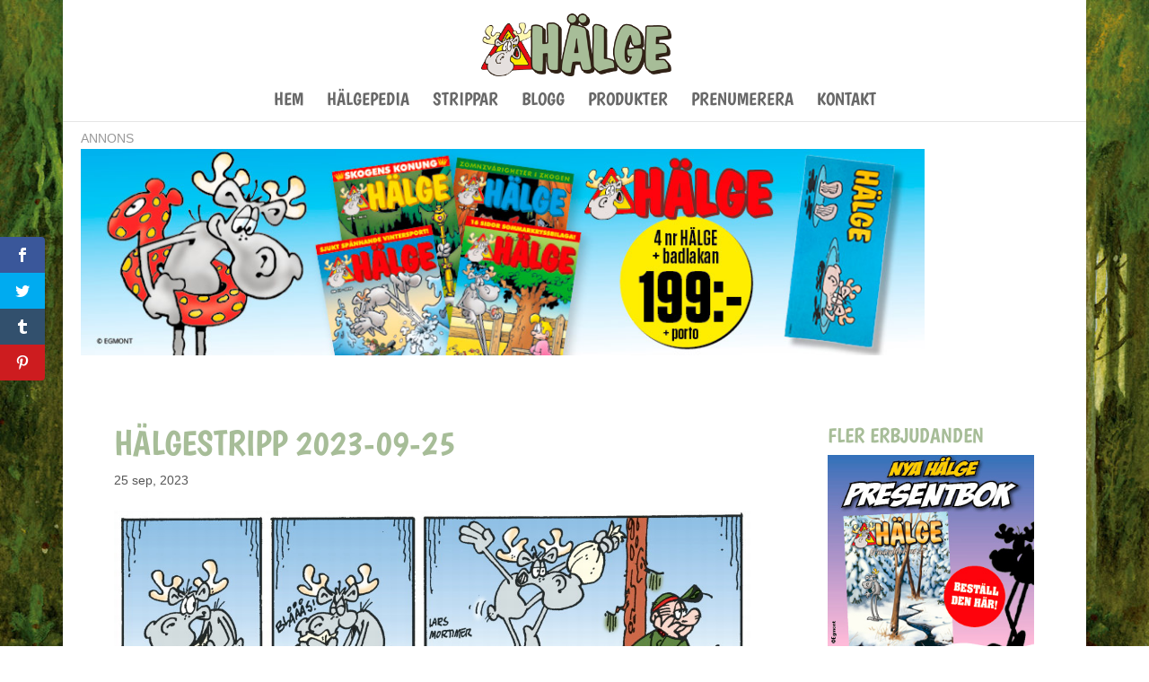

--- FILE ---
content_type: text/css; charset=UTF-8
request_url: https://www.halge.se/app/plugins/egmont-ads/public/css/egmont-ads-public.css?ver=1.2.2
body_size: -204
content:
.egmont-ads-ad {
    background-color: #fff;
    container-type: inline-size;
}

.egmont-ads-ad__wrapper {
    max-width: 980px;
    margin-inline: auto;
}

.egmont-ads-ad__ad-text {
    text-transform: uppercase;
    font-size: 14px;
    line-height: 1;
    color: #999;
}

.egmont-ads-ad__image {
    padding: 6px 20px 20px;
}

.egmont-ads-ad img {
    display: block;
    width: 100%;
    height: auto;
    margin-inline: auto;
}

.egmont-ads-ad__bp-mobile {
    display: none;
    max-width: 480px;
}

@container (max-width: 979px) {
    .egmont-ads-ad__wrapper:has(.egmont-ads-ad__bp-mobile) {
        max-width: 480px;
    }

    .egmont-ads-ad__wrapper:has(.egmont-ads-ad__bp-mobile) .egmont-ads-ad__bp-desktop {
        display: none;
    }

    .egmont-ads-ad__bp-mobile {
        display: block;
    }
}

--- FILE ---
content_type: application/javascript; charset=utf-8
request_url: https://fundingchoicesmessages.google.com/f/AGSKWxV6dCfFzTsJ5_yYtWsED24fbx4u1Br8c1-2qbo_wj2MptP9yy7R1G0jERt2Nf9fz9gXoXYXk9pwObAbM1HdjElpyB0Dgukbmp2NOqs7nwnRzpaPHw56dZzUhbidRf7q93yZtIRNGnqcPH4_COqtIPZD_tXNKM66FtR9ZzgMJpLIAFv2u7Kv0bAXtvL6/_/adiframem2./toprightads./adlog.php?/photo728ad./webapp/ads-
body_size: -1288
content:
window['d11d7434-fe29-4401-b81a-1d889e9bc3bf'] = true;